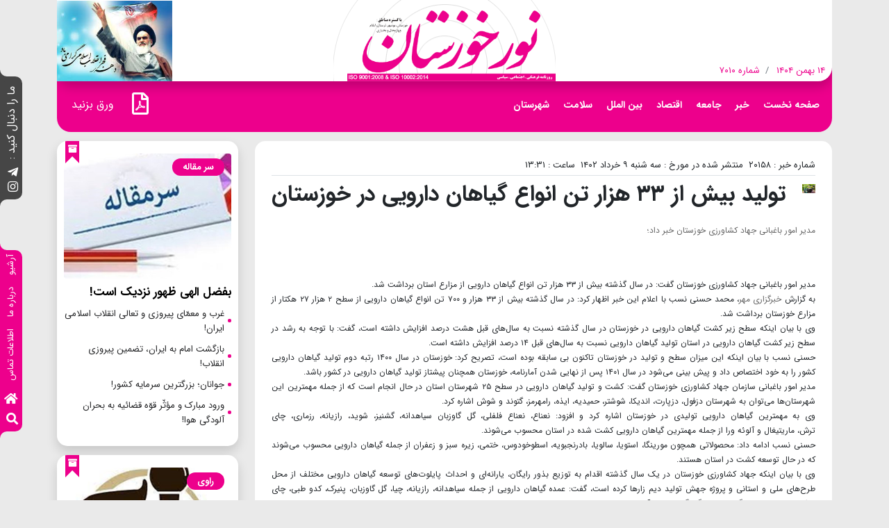

--- FILE ---
content_type: text/html; charset=utf-8
request_url: http://noordaily.ir/News/NewsItem?nid=20158
body_size: 13010
content:

<!DOCTYPE html>
<html dir="rtl" lang="fa">
<head>
    <title>روزنامه نور خوزستان | تولید بیش از ۳۳ هزار تن انواع گیاهان دارویی در خوزستان</title>
    <meta charset="utf-8">
    <meta name="viewport" content="width=device-width, initial-scale=1">
    <meta http-equiv="X-UA-Compatible" content="IE=edge" />
    <meta http-equiv="Content-Type" content="text/html; charset=UTF-8" />
    <link rel="icon" type="image/x-icon" href='http://noordaily.ir/favicon.ico' />
    <link rel="alternate" type="application/rss+xml" title="RSS 2.0" href='http://noordaily.ir/News/Feed' />
    <link rel='index' title='روزنامه نور خوزستان' href='http://noordaily.ir' />
    <meta name="generator" content="PIGEON 2.0" />
    <meta name="distribution" content="Global" />
    <meta name="coverage" content="Worldwide" />
    <meta name="robots" content="index,follow,all" />
    <meta name="googlebot" content="index,follow" />
    <meta name="google-site-verification" content="bDLltIxZM2HBZKsieTPG8VdtADRva6uPH2nlqBAFiDo" />
    <META NAME="revisit-after" CONTENT="1 days">
    <meta name="theme-color" content="#ee002d">
    
    
    
    
    
    

    <!-- Global site tag (gtag.js) - Google Analytics -->
    <script async src="https://www.googletagmanager.com/gtag/js?id=UA-192635468-1"></script>
    <script>
        window.dataLayer = window.dataLayer || [];
        function gtag() { dataLayer.push(arguments); }
        gtag('js', new Date());

        gtag('config', 'UA-192635468-1');
    </script>

    
 <meta property='og:type' content='article' />
 <meta property='og:url' content='http://noordaily.ir/news/newsitem?nid=20158' />
 <meta property='og:site_name' content='' />
 <meta property='og:title' content='تولید بیش از ۳۳ هزار تن انواع گیاهان دارویی در خوزستان' />
 <meta property='og:description' content='' />
 <meta property='og:image' content='http://noordaily.ir/content/news/e952fd52-12e1-464f-b468-30b8f37d0f73.jpg' />
 <meta property='og:locale' content='fa' />
 <meta property='twitter:site' value='روزنامه نور خوزستان' />
 <meta name='twitter:card' content='summary_large_image' />
 <meta property='twitter:image:src' content='http://noordaily.ir/content/news/e952fd52-12e1-464f-b468-30b8f37d0f73.jpg' />
 
    <link rel="preload" href="/resource/fonts/IRANSans5.5/woff2/IRANSansWeb.woff2" as="font" type="font/woff2" crossorigin>
    <link rel="preload" href="/resource/fonts/IRANSans5.5/woff2/IRANSansWeb_Bold.woff2" as="font" type="font/woff2" crossorigin>
    <link rel="preload" href="/Resource/plugin/font-awesome/webfonts/fa-solid-900.woff2" as="font" type="font/woff2" crossorigin>
    <link rel="preload" href="/Resource/plugin/font-awesome/webfonts/fa-regular-400.woff2" as="font" type="font/woff2" crossorigin>
    <link rel="preload" href="/Resource/plugin/font-awesome/webfonts/fa-brands-400.woff2" as="font" type="font/woff2" crossorigin>
    <link media="" href="/Resource/css/all-bundle.min.css" rel="stylesheet" as="style" />
    <style>
        :root {
            --primary-color:             #ed008c
;
        }
    </style>
</head>

<body>
    
    
    <div><div class="social-links-container">
        <h6 class="mt-2">ما را دنبال کنید :</h6>
        
        
        <a title="تلگرام" href="https://t.me/noorkhuzestan" class="telegram" target="_blank"><i class="fab fa-telegram-plane fa-lg"></i></a>
        <a title="اینستاگرام" href="https://www.instagram.com/_noor_press/" class="instagram"  target="_blank"><i class="fab fa-instagram fa-lg"></i></a>
</div>
</div>
    <div><ul class="tools-menu-container">
    <li><a class="vertical" href="/Newspaper/Archivepage">آرشیو</a></li>
    <li><a class="vertical" href="/Page/aboutus">درباره ما</a></li>
    <li><a class="vertical" title="اطلاعات تماس" href="/Page/ContactUs">اطلاعات تماس</a></li>
    <li><a title="خانه" href="/"><i class="fa fa-home fa-lg"></i></a></li>
    <li class="searchbar pl-0 mt-2"><form action="/Newspaper/Search" class="form-inline" id="searchform" method="get">    <div class="form-group d-none">
        <input type="text" name="query" id="searchtext" placeholder="جستجو کنید">
    </div>
    <button type="submit">
        <i class="fa fa-search fa-lg"></i>
        
    </button>
</form></li>
</ul>
</div>

    <div class="container">
        


<header>
    <div class="top-section">
        <div class="d-flex justify-content-center top-header-back" style="background:url('/siteheader/current?_t=639057302765156014') left center; background-size:auto 100%; background-repeat: no-repeat;">
            
            <a href="/" class="header-logo"><img class="img-fluid" src="/Resource/images/logos/logo-purple.png" alt="روزنامه نور خوزستان" /></a>
        </div>
        <div class="d-none d-sm-block">
            <ul class="breadcrumb m-0  newspaper-version-info">
                <li class="breadcrumb-item">
                    14 بهمن 1404 
                    
                </li>
                <li class="breadcrumb-item">شماره  7010</li>
            </ul>
        </div>
    </div>
    <div class="d-flex justify-content-between align-items-center">

        <div class="d-none d-sm-block ms-2">


<div class="header-menu-content">
        <ul class="nav page-menu">
                <li class="nav-item dropdown ">
                    <a href="#" class="">صفحه نخست</a>
                    <ul class="sub-menu">
                            <li><a class="" href='/?nid=7010&amp;pid=1&amp;type=0'>1</a></li>
                    </ul>
                </li>
                <li class="nav-item dropdown ">
                    <a href="#" class="">خبر</a>
                    <ul class="sub-menu">
                            <li><a class="" href='/?nid=7010&amp;pid=2&amp;type=0'>2</a></li>
                            <li><a class="" href='/?nid=7010&amp;pid=3&amp;type=0'>3</a></li>
                    </ul>
                </li>
                <li class="nav-item dropdown ">
                    <a href="#" class="">جامعه</a>
                    <ul class="sub-menu">
                            <li><a class="" href='/?nid=7010&amp;pid=4&amp;type=0'>4</a></li>
                    </ul>
                </li>
                <li class="nav-item dropdown ">
                    <a href="#" class="">اقتصاد</a>
                    <ul class="sub-menu">
                            <li><a class="" href='/?nid=7010&amp;pid=5&amp;type=0'>5</a></li>
                    </ul>
                </li>
                <li class="nav-item dropdown ">
                    <a href="#" class="">بین الملل</a>
                    <ul class="sub-menu">
                            <li><a class="" href='/?nid=7010&amp;pid=6&amp;type=0'>6</a></li>
                    </ul>
                </li>
                <li class="nav-item dropdown ">
                    <a href="#" class="">سلامت</a>
                    <ul class="sub-menu">
                            <li><a class="" href='/?nid=7010&amp;pid=7&amp;type=0'>7</a></li>
                    </ul>
                </li>
                <li class="nav-item dropdown ">
                    <a href="#" class="">شهرستان</a>
                    <ul class="sub-menu">
                            <li><a class="" href='/?nid=7010&amp;pid=8&amp;type=0'>8</a></li>
                    </ul>
                </li>
        </ul>
</div>



</div>
        <div class="col-auto">
            <button type="button" class="btn text-white font-weight-bold me-2 p-0" data-bs-toggle="modal" data-bs-target="#allpages-modal"><i class="far fa-2x fa-file-pdf"></i></button>
            <a href="/Newspaper/FlipPage?nid=7010" class="btn text-white font-weight-bold me-2">ورق بزنید</a>
        </div>
    </div>
</header>


        <div class="page">
            <div class="content">
                <div class="Bodynews row">
                    <div class="col-lg-9">
                        <div class="main-section block01">


<div class="p-4 news-item-wrapper">
    <div class="bock-tools d-flex justify-content-start border-bottom pb-1 mb-2">
        <div class="me-2">شماره خبر : 20158</div>
        <div class="me-2">منتشر شده در مورخ  : سه شنبه 9 خرداد 1402</div>
        <div>ساعت : 13:31</div>
    </div>
    <div class="row mb-2">
        <div class="col">
            <img loading="lazy" class="img-fluid" src="/content/news/e952fd52-12e1-464f-b468-30b8f37d0f73.jpg?width=300" alt="تولید بیش از ۳۳ هزار تن انواع گیاهان دارویی در خوزستان" />
        </div>
        <div class="col-auto">
            <p class="text-muted"></p>
            <h2 class="fw-bolder mb-2">تولید بیش از ۳۳ هزار تن انواع گیاهان دارویی در خوزستان</h2>
            <p class="text-black-50 text-justify"></p>
        </div>
    </div>

    <p class="news-item-content text-justify"><h4><span style="font-size:12px"><a href="https://www.mehrnews.com/news/5797790/%D8%AA%D9%88%D9%84%DB%8C%D8%AF-%D8%A8%DB%8C%D8%B4-%D8%A7%D8%B2-%DB%B3%DB%B3-%D9%87%D8%B2%D8%A7%D8%B1-%D8%AA%D9%86-%D8%A7%D9%86%D9%88%D8%A7%D8%B9-%DA%AF%DB%8C%D8%A7%D9%87%D8%A7%D9%86-%D8%AF%D8%A7%D8%B1%D9%88%DB%8C%DB%8C-%D8%AF%D8%B1-%D8%AE%D9%88%D8%B2%D8%B3%D8%AA%D8%A7%D9%86">مدیر امور باغبانی جهاد کشاورزی خوزستان خبر داد؛</a></span></h4>

<h1>&nbsp;</h1>

<p><span style="font-size:12px">مدیر امور باغبانی جهاد کشاورزی خوزستان گفت: در سال گذشته بیش از ۳۳ هزار تن انواع گیاهان دارویی از مزارع استان برداشت شد.</span></p>

<p dir="RTL"><span style="font-size:12px">به گزارش&nbsp;<a href="https://www.mehrnews.com/">خبرگزاری مهر</a>، محمد حسنی نسب با اعلام این خبر اظهار کرد: در سال گذشته بیش از ۳۳ هزار و ۷۰۰ تن انواع گیاهان دارویی از سطح ۲ هزار ۲۷ هکتار از مزارع خوزستان برداشت شد.</span></p>

<p dir="RTL"><span style="font-size:12px">وی با بیان اینکه سطح زیر کشت گیاهان دارویی در خوزستان در سال گذشته نسبت به سال&zwnj;های قبل هشت درصد افزایش داشته است، گفت: با توجه به رشد در سطح زیر کشت گیاهان دارویی در استان تولید گیاهان دارویی نسبت به سال&zwnj;های قبل ۱۴ درصد افزایش داشته است.</span></p>

<p dir="RTL"><span style="font-size:12px">حسنی نسب با بیان اینکه این میزان سطح و تولید در خوزستان تاکنون بی سابقه بوده است، تصریح کرد: خوزستان در سال ۱۴۰۰ رتبه دوم تولید گیاهان دارویی کشور را به خود اختصاص داد و پیش بینی می&zwnj;شود در سال ۱۴۰۱ پس از نهایی شدن آمارنامه، خوزستان همچنان پیشتاز تولید گیاهان دارویی در کشور باشد.</span></p>

<p dir="RTL"><span style="font-size:12px">مدیر امور باغبانی سازمان جهاد کشاورزی خوزستان گفت: کشت و تولید گیاهان دارویی در سطح ۲۵ شهرستان استان در حال انجام است که از جمله مهمترین این شهرستان&zwnj;ها می&zwnj;توان به شهرستان دزفول،&nbsp;دزپارت،&nbsp;اندیکا، شوشتر، حمیدیه، ایذه، رامهرمز، گتوند و شوش اشاره کرد.</span></p>

<p dir="RTL"><span style="font-size:12px">وی به مهمترین گیاهان دارویی تولیدی در خوزستان اشاره کرد و افزود: نعناع، نعناع فلفلی، گل گاوزبان&nbsp;سیاهدانه، گشنیز، شوید، رازیانه،&nbsp;رزماری، چای ترش،&nbsp;ماریتیغال&nbsp;و&nbsp;آلوئه&nbsp;ورا از جمله مهمترین گیاهان دارویی کشت شده در استان محسوب می&zwnj;شوند.</span></p>

<p dir="RTL"><span style="font-size:12px">حسنی نسب ادامه داد: محصولاتی همچون&nbsp;مورینگا،&nbsp;استویا،&nbsp;سالویا، بادرنجبویه، اسطوخودوس، ختمی، زیره سبز و زعفران از جمله گیاهان دارویی محسوب می&zwnj;شوند که در حال توسعه کشت در استان هستند.</span></p>

<p dir="RTL"><span style="font-size:12px">وی با بیان اینکه جهاد کشاورزی خوزستان در یک سال گذشته اقدام به توزیع&nbsp;بذور&nbsp;رایگان، یارانه&zwnj;ای و احداث پایلوت&zwnj;های توسعه گیاهان دارویی مختلف از محل طرح&zwnj;های ملی و استانی و پروژه جهش تولید&nbsp;دیم&nbsp;زارها کرده است، گفت: عمده گیاهان دارویی از جمله&nbsp;سیاهدانه، رازیانه،&nbsp;چیا، گل گاوزبان، پنیرک، کدو طبی، چای ترش&nbsp;ماریتیغال، مریم گلی، ختمی، گلرنگ،&nbsp;رزماری، آویشن، بابونه، زیره سبز مورد حمایت بودند.</span></p>
<br />
&nbsp;</p>

    <p class="news-item-tag-wrapper">
        برچسب ها :
            <span class="">گیاهان دارویی</span>
            <span class="">کشاورزی خوزستان</span>
            <span class="">جهاد کشاورزی خوزستان</span>
    </p>
</div>
</div>
                        
<form action="/Newspaper/Archive" enctype="multipart/form-data" id="searcharchiveform" method="post">    <div class="block01 search d-flex justify-content-between">
        <div class="block-header-search w-100"><span>جستجو بر اساس تاریخ</span></div>
        <div class="form-group w-100">
            <select id="year" name="year" tabindex="1" class="form-control form-select custom-input">
                <option value="سال">سال</option>
                    <option value="1404" style="">1404</option>
                    <option value="1403" style="">1403</option>
                    <option value="1402" style="">1402</option>
                    <option value="1401" style="">1401</option>
                    <option value="1400" style="">1400</option>
                    <option value="1399" style="">1399</option>
                    <option value="1398" style="">1398</option>
                    <option value="1397" style="">1397</option>
                    <option value="1396" style="">1396</option>
                    <option value="1395" style="">1395</option>
                    <option value="1394" style="">1394</option>
                    <option value="1393" style="">1393</option>
                    <option value="1392" style="">1392</option>
                    <option value="1391" style="">1391</option>
                    <option value="1390" style="">1390</option>
                    <option value="1389" style="">1389</option>
                    <option value="1388" style="">1388</option>
                    <option value="1387" style="">1387</option>
                    <option value="1386" style="">1386</option>
                    <option value="1385" style="">1385</option>
                    <option value="1384" style="">1384</option>
                    <option value="1383" style="">1383</option>
                    <option value="1382" style="">1382</option>
                    <option value="1381" style="">1381</option>
            </select>
        </div>
        <div class="form-group w-100">
            <select id="month" name="month" tabindex="2" class="form-control form-select custom-input">
                <option value="ماه">ماه</option>
                    <option value="1" style="">1</option>
                    <option value="2" style="">2</option>
                    <option value="3" style="">3</option>
                    <option value="4" style="">4</option>
                    <option value="5" style="">5</option>
                    <option value="6" style="">6</option>
                    <option value="7" style="">7</option>
                    <option value="8" style="">8</option>
                    <option value="9" style="">9</option>
                    <option value="10" style="">10</option>
                    <option value="11" style="">11</option>
                    <option value="12" style="">12</option>
            </select>
        </div>
        <div class="form-group w-100">
            <select id="day" name="day" tabindex="2" class="form-control form-select custom-input">
                <option value="روز">روز</option>
                    <option value="1" style="">1</option>
                    <option value="2" style="">2</option>
                    <option value="3" style="">3</option>
                    <option value="4" style="">4</option>
                    <option value="5" style="">5</option>
                    <option value="6" style="">6</option>
                    <option value="7" style="">7</option>
                    <option value="8" style="">8</option>
                    <option value="9" style="">9</option>
                    <option value="10" style="">10</option>
                    <option value="11" style="">11</option>
                    <option value="12" style="">12</option>
                    <option value="13" style="">13</option>
                    <option value="14" style="">14</option>
                    <option value="15" style="">15</option>
                    <option value="16" style="">16</option>
                    <option value="17" style="">17</option>
                    <option value="18" style="">18</option>
                    <option value="19" style="">19</option>
                    <option value="20" style="">20</option>
                    <option value="21" style="">21</option>
                    <option value="22" style="">22</option>
                    <option value="23" style="">23</option>
                    <option value="24" style="">24</option>
                    <option value="25" style="">25</option>
                    <option value="26" style="">26</option>
                    <option value="27" style="">27</option>
                    <option value="28" style="">28</option>
                    <option value="29" style="">29</option>
                    <option value="30" style="">30</option>
                    <option value="31" style="">31</option>
            </select>
        </div>
        <div class="form-group button-home-search w-100">
            <button type="submit" class="btn-nili rounded">جستجو</button>
        </div>
    </div>
</form>
                        <div class="d-sm-block d-md-none">
                                <div class="newsblock01 shadow">
        <div class="block-header">سر مقاله</div>
        <span class="ribbon"><a href="/News/Archive?CategoryId=1&amp;BlockCode=SARMAGHALE" class="text-white"><i class="fas fa-archive"></i></a></span>

        <div class="block-content">
            <div class="first-news">
                <img class="img-fluid rounded" src="/content/news/6b55518b-ef29-420b-8990-90d8650bf9b4.jpg?width=450&height=337&mode=crop" alt="بفضل الهی ظهور نزدیک است!" />
                <h2><a target="_blank" href="/News/NewsItem?nid=53845">بفضل الهی ظهور نزدیک است!</a></h2>
            </div>
            <ul>
                    <li><a target="_blank" href="/News/NewsItem?nid=53839">غرب و معمّای پیروزی و تعالی انقلاب اسلامی ایران!</a></li>
                    <li><a target="_blank" href="/News/NewsItem?nid=53786">بازگشت امام به ایران، تضمین پیروزی انقلاب!</a></li>
                    <li><a target="_blank" href="/News/NewsItem?nid=53773">جوانان؛ بزرگترین سرمایه کشور!</a></li>
                    <li><a target="_blank" href="/News/NewsItem?nid=53736">ورود مبارک و مؤثّر قوّه قضائیه به بحران آلودگی هوا!</a></li>
            </ul>
        </div>
    </div>

                                <div class="newsblock01 shadow">
        <div class="block-header">راوی</div>
        <span class="ribbon"><a href="/News/Archive?CategoryId=1&amp;BlockCode=RAVI" class="text-white"><i class="fas fa-archive"></i></a></span>

        <div class="block-content">
            <div class="first-news">
                <img class="img-fluid rounded" src="/content/news/79599765-0109-44b5-984b-9c5b25b6c80a.jpeg?width=450&height=337&mode=crop" alt="راوی گفت:&#160;با وجود تغییر لحظه ای قیمت ها، درج قیمت روی اجناس معنی ندارد/عضویت قطعه سازان در هیات مدیره ها از عوامل نا ایمن بودن خودروهاست؟" />
                <h2><a target="_blank" href="/News/NewsItem?nid=53444">راوی گفت:&#160;با وجود تغییر لحظه ای قیمت ها، درج قیمت روی اجناس معنی ندارد/عضویت قطعه سازان در هیات مدیره ها از عوامل نا ایمن بودن خودروهاست؟</a></h2>
            </div>
            <ul>
                    <li><a target="_blank" href="/News/NewsItem?nid=53418">راوی گفت: پنهان کردن النگوها در کیسه برنج هم امن نبود و به سرقت رفتند/&#160;خوزستان با داشتن دو کارخانه تولیدی نباید کمبود روغن داشته باشد</a></li>
                    <li><a target="_blank" href="/News/NewsItem?nid=53384">راوی گفت:&#160; ارز، کالای شخصی نیست، ارزش پول ملی را تعیین می کند</a></li>
                    <li><a target="_blank" href="/News/NewsItem?nid=52473">راوی گفت: مدیریت جدید شرکت توسعه نیشکر و استفاده بهینه از ضایعات بیشتر بجای آلودگی/یارانه &lt;یک ریالی&gt; برای داروی تحت پوشش بیمه &#160;چه معنی دارد؟</a></li>
                    <li><a target="_blank" href="/News/NewsItem?nid=52396">راوی گفت:&#160; هشدار به دولت در باره جهش تورم/خط قرمز استانداران مردم باشند نه نماینده</a></li>
            </ul>
        </div>
    </div>

                            



                        </div>
                        <div class="footer-news-headline">
                            <h3>خبرهای آنلاین</h3>
                            <h3>online news</h3>
                            <i class="fas fa-braille fa-2x"></i>
                        </div>
                        <div class="row">
                            <div class="col-lg-6">    <div class="newsblock01 shadow">
        <div class="block-header">فرهنگی</div>
        <span class="ribbon"><a href="/News/Archive?CategoryId=1&amp;BlockCode=FARHANGI" class="text-white"><i class="fas fa-archive"></i></a></span>

        <div class="block-content">
            <div class="first-news">
                <img class="img-fluid rounded" src="/content/news/d303e1e3-4024-4c2c-9ba3-4c5d32f55aeb.jpeg?width=450&height=337&mode=crop" alt="&#171;غبار میمون&#187; براساس پرونده‌های واقعی ساخته شد/ جذابیت ژانر سیاسی" />
                <h2><a target="_blank" href="/News/NewsItem?nid=53794">&#171;غبار میمون&#187; براساس پرونده‌های واقعی ساخته شد/ جذابیت ژانر سیاسی</a></h2>
            </div>
            <ul>
                    <li><a target="_blank" href="/News/NewsItem?nid=53793">&#171;دو نیمه ماه&#187; و حقیقت تلخ زندگی در چنگال منافقین</a></li>
                    <li><a target="_blank" href="/News/NewsItem?nid=53791">مهدی موعود در روایات اسلامی</a></li>
                    <li><a target="_blank" href="/News/NewsItem?nid=53790">&#171;غوطه‌ور&#187; به مسیر انحراف یک ذهن قاتل می‌پردازد</a></li>
                    <li><a target="_blank" href="/News/NewsItem?nid=53774">&#171;عروس چشمه&#187; جایگزین فیلم امیرشهاب رضویان شد</a></li>
            </ul>
        </div>
    </div>
</div>
                            <div class="col-lg-6">    <div class="newsblock01 shadow">
        <div class="block-header">اجتماعی</div>
        <span class="ribbon"><a href="/News/Archive?CategoryId=1&amp;BlockCode=EJTEMAEE" class="text-white"><i class="fas fa-archive"></i></a></span>

        <div class="block-content">
            <div class="first-news">
                <img class="img-fluid rounded" src="/content/news/6360befd-6c9f-469e-917f-0d439099c743.jpg?width=450&height=337&mode=crop" alt="وزیر کار و رفاه اعلام کرد: امکان خرید اینترنتی سبد کالابرگ فراهم شد؛ تحویل در منزل/ راه‌اندازی&#171;بانک زمان&#187;تا هفته آتی" />
                <h2><a target="_blank" href="/News/NewsItem?nid=53847">وزیر کار و رفاه اعلام کرد: امکان خرید اینترنتی سبد کالابرگ فراهم شد؛ تحویل در منزل/ راه‌اندازی&#171;بانک زمان&#187;تا هفته آتی</a></h2>
            </div>
            <ul>
                    <li><a target="_blank" href="/News/NewsItem?nid=53842">آغاز پوشش بیمه‌ای روستاییان مشاغل خرد/ پرداخت بخش بزرگی از حق بیمه توسط دولت + رقم حق بیمه</a></li>
                    <li><a target="_blank" href="/News/NewsItem?nid=53830">مدیرعامل صندوق تامین خسارت‌های بدنی عنوان کرد: بیمه اجباری برای بانوان موتورسوار/ هزینه خسارت‌ها پس گرفته می‌شود</a></li>
                    <li><a target="_blank" href="/News/NewsItem?nid=53822">ایران در مسیر تکمیل منظومه فضایی؛  ایران با ۶ ماهواره به منظومه فضایی نزدیک شد/&#171;کوثر ۱.۶ و ۱.۷&#187;پروژه بار اول شد</a></li>
                    <li><a target="_blank" href="/News/NewsItem?nid=53820">پوشش ۹۰ درصدی درمان ناباروری توسط بیمه سلامت</a></li>
            </ul>
        </div>
    </div>
</div>
                            <div class="col-lg-6">    <div class="newsblock01 shadow">
        <div class="block-header">سیاسی</div>
        <span class="ribbon"><a href="/News/Archive?CategoryId=1&amp;BlockCode=SIASY" class="text-white"><i class="fas fa-archive"></i></a></span>

        <div class="block-content">
            <div class="first-news">
                <img class="img-fluid rounded" src="/content/news/6e1c418e-2d26-4a77-9767-3d2fb972e0e5.jpg?width=450&height=337&mode=crop" alt="بیانیه تهران درباره احضار سفرای اروپایی" />
                <h2><a target="_blank" href="/News/NewsItem?nid=53846">بیانیه تهران درباره احضار سفرای اروپایی</a></h2>
            </div>
            <ul>
                    <li><a target="_blank" href="/News/NewsItem?nid=53844">معاون رئیس‌جمهور خبر داد: رونمایی از دستاوردهای جدید صنعت هسته‌ای همزمان با دهه فجر</a></li>
                    <li><a target="_blank" href="/News/NewsItem?nid=53843">بقائی: اقدامات بیشتری در پاسخ به اتحادیه اروپا در حال بررسی است</a></li>
                    <li><a target="_blank" href="/News/NewsItem?nid=53841">دستور پزشکیان به عراقچی برای مذاکره با آمریکا</a></li>
                    <li><a target="_blank" href="/News/NewsItem?nid=53838">بقائی: برای مذاکره در مرحله تصمیم‌گیری هستیم/ نگران نباشید</a></li>
            </ul>
        </div>
    </div>
</div>
                            <div class="col-lg-6">    <div class="newsblock01 shadow">
        <div class="block-header">مناطق</div>
        <span class="ribbon"><a href="/News/Archive?CategoryId=1&amp;BlockCode=MANATEGH" class="text-white"><i class="fas fa-archive"></i></a></span>

        <div class="block-content">
            <div class="first-news">
                <img class="img-fluid rounded" src="/content/news/9e178fdd-488c-4adb-9a31-fa4ab1bcda0f.jpg?width=450&height=337&mode=crop" alt="جامعه ایثارگری خوزستان اقدام خصمانه اتحادیه اروپا علیه سپاه پاسداران انقلاب اسلامی را محکوم کرد" />
                <h2><a target="_blank" href="/News/NewsItem?nid=53840">جامعه ایثارگری خوزستان اقدام خصمانه اتحادیه اروپا علیه سپاه پاسداران انقلاب اسلامی را محکوم کرد</a></h2>
            </div>
            <ul>
                    <li><a target="_blank" href="/News/NewsItem?nid=53836">تقاطع شهدای غزه کلانشهر اهواز آماده بهره برداری</a></li>
                    <li><a target="_blank" href="/News/NewsItem?nid=53835">اکران ۹۵ درصد فیلم‌های شاخص فجر در خوزستان</a></li>
                    <li><a target="_blank" href="/News/NewsItem?nid=53834">راهکارهای کلیدی برای کاهش خسارت سرمازدگی در خوزستان</a></li>
                    <li><a target="_blank" href="/News/NewsItem?nid=53833">برپایی ۱۲۰ جشن محله‌ای در اهواز به مناسبت دهه فجر/ نورافشانی نیمه‌شعبان در ۳۰ نقطه</a></li>
            </ul>
        </div>
    </div>
</div>
                            <div class="col-lg-6">    <div class="newsblock01 shadow">
        <div class="block-header">ورزشی</div>
        <span class="ribbon"><a href="/News/Archive?CategoryId=1&amp;BlockCode=VARZESHI" class="text-white"><i class="fas fa-archive"></i></a></span>

        <div class="block-content">
            <div class="first-news">
                <img class="img-fluid rounded" src="/content/news/17e0b367-192e-4ce2-8eb4-7aa89f6009db.jpg?width=450&height=337&mode=crop" alt="هفته نوزدهم لیگ برتر فوتبال؛ رونمایی از جلال امیدیان در اصفهان/ نبرد سید مهدی رحمتی و حمید مطهری" />
                <h2><a target="_blank" href="/News/NewsItem?nid=53818">هفته نوزدهم لیگ برتر فوتبال؛ رونمایی از جلال امیدیان در اصفهان/ نبرد سید مهدی رحمتی و حمید مطهری</a></h2>
            </div>
            <ul>
                    <li><a target="_blank" href="/News/NewsItem?nid=53810">اعلام آخرین رنکینگ ۲۰۲۶ فیده/ مقصودلو و طباطبایی همچنان در رده ۲۸ و ۳۳ شطرنج‌ جهان</a></li>
                    <li><a target="_blank" href="/News/NewsItem?nid=53809">ستاره گرانقیمت فیلادلفیا نقره‌داغ شد</a></li>
                    <li><a target="_blank" href="/News/NewsItem?nid=53807">کارشناس و مربی سابق تیم ملی هندبال: ایران در ناگویا با رافائل به نتیجه نمی‌رسد</a></li>
                    <li><a target="_blank" href="/News/NewsItem?nid=53792">تکذیب شایعه انصراف بازیکنان تیم ملی از حضور در جام جهانی</a></li>
            </ul>
        </div>
    </div>
</div>
                            <div class="col-lg-6">    <div class="newsblock01 shadow">
        <div class="block-header">اقتصادی</div>
        <span class="ribbon"><a href="/News/Archive?CategoryId=1&amp;BlockCode=EGHTESADI" class="text-white"><i class="fas fa-archive"></i></a></span>

        <div class="block-content">
            <div class="first-news">
                <img class="img-fluid rounded" src="/content/news/1079bad3-b52b-44a1-b6db-d6bb6711cd53.jpg?width=450&height=337&mode=crop" alt="هر کیلوگرم گوجه‌فرنگی گلخانه‌ای در بازار ۸۶.۸۰۰ تومان است+قیمت میوه‌ها" />
                <h2><a target="_blank" href="/News/NewsItem?nid=53829">هر کیلوگرم گوجه‌فرنگی گلخانه‌ای در بازار ۸۶.۸۰۰ تومان است+قیمت میوه‌ها</a></h2>
            </div>
            <ul>
                    <li><a target="_blank" href="/News/NewsItem?nid=53828">صندوق‌های سرمایه‌گذاری با درآمد ثابت ارزی چیست؟</a></li>
                    <li><a target="_blank" href="/News/NewsItem?nid=53827">گوشت‌های وارداتی از کیفیت لازم برخوردارند/ تب برفکی در دام خاتمه یافت</a></li>
                    <li><a target="_blank" href="/News/NewsItem?nid=53826">ورود برنج پاکستانی به شبکه توزیع بازار تا ۱۰ روز آینده</a></li>
                    <li><a target="_blank" href="/News/NewsItem?nid=53825">جوجه ریزی بهمن به ۱۴۰ میلیون قطعه می‌رسد/قیمت مرغ کاهشی شد</a></li>
            </ul>
        </div>
    </div>
</div>
                        </div>
                        <div class="bottom-advertise mt-3">



    <div style="height:1px;"></div>

</div>
                    </div>

                    <div class="col-lg-3 d-none d-md-block">
                        <div class="sticky-top">
                                <div class="newsblock01 shadow">
        <div class="block-header">سر مقاله</div>
        <span class="ribbon"><a href="/News/Archive?CategoryId=1&amp;BlockCode=SARMAGHALE" class="text-white"><i class="fas fa-archive"></i></a></span>

        <div class="block-content">
            <div class="first-news">
                <img class="img-fluid rounded" src="/content/news/6b55518b-ef29-420b-8990-90d8650bf9b4.jpg?width=450&height=337&mode=crop" alt="بفضل الهی ظهور نزدیک است!" />
                <h2><a target="_blank" href="/News/NewsItem?nid=53845">بفضل الهی ظهور نزدیک است!</a></h2>
            </div>
            <ul>
                    <li><a target="_blank" href="/News/NewsItem?nid=53839">غرب و معمّای پیروزی و تعالی انقلاب اسلامی ایران!</a></li>
                    <li><a target="_blank" href="/News/NewsItem?nid=53786">بازگشت امام به ایران، تضمین پیروزی انقلاب!</a></li>
                    <li><a target="_blank" href="/News/NewsItem?nid=53773">جوانان؛ بزرگترین سرمایه کشور!</a></li>
                    <li><a target="_blank" href="/News/NewsItem?nid=53736">ورود مبارک و مؤثّر قوّه قضائیه به بحران آلودگی هوا!</a></li>
            </ul>
        </div>
    </div>

                                <div class="newsblock01 shadow">
        <div class="block-header">راوی</div>
        <span class="ribbon"><a href="/News/Archive?CategoryId=1&amp;BlockCode=RAVI" class="text-white"><i class="fas fa-archive"></i></a></span>

        <div class="block-content">
            <div class="first-news">
                <img class="img-fluid rounded" src="/content/news/79599765-0109-44b5-984b-9c5b25b6c80a.jpeg?width=450&height=337&mode=crop" alt="راوی گفت:&#160;با وجود تغییر لحظه ای قیمت ها، درج قیمت روی اجناس معنی ندارد/عضویت قطعه سازان در هیات مدیره ها از عوامل نا ایمن بودن خودروهاست؟" />
                <h2><a target="_blank" href="/News/NewsItem?nid=53444">راوی گفت:&#160;با وجود تغییر لحظه ای قیمت ها، درج قیمت روی اجناس معنی ندارد/عضویت قطعه سازان در هیات مدیره ها از عوامل نا ایمن بودن خودروهاست؟</a></h2>
            </div>
            <ul>
                    <li><a target="_blank" href="/News/NewsItem?nid=53418">راوی گفت: پنهان کردن النگوها در کیسه برنج هم امن نبود و به سرقت رفتند/&#160;خوزستان با داشتن دو کارخانه تولیدی نباید کمبود روغن داشته باشد</a></li>
                    <li><a target="_blank" href="/News/NewsItem?nid=53384">راوی گفت:&#160; ارز، کالای شخصی نیست، ارزش پول ملی را تعیین می کند</a></li>
                    <li><a target="_blank" href="/News/NewsItem?nid=52473">راوی گفت: مدیریت جدید شرکت توسعه نیشکر و استفاده بهینه از ضایعات بیشتر بجای آلودگی/یارانه &lt;یک ریالی&gt; برای داروی تحت پوشش بیمه &#160;چه معنی دارد؟</a></li>
                    <li><a target="_blank" href="/News/NewsItem?nid=52396">راوی گفت:&#160; هشدار به دولت در باره جهش تورم/خط قرمز استانداران مردم باشند نه نماینده</a></li>
            </ul>
        </div>
    </div>

                            



                            <div class="bottom-advertise mt-3 ">



    <ul>
            <li>
                    <a style=";" target="_blank" rel="noopener">
                        <img class="img-fluid" src='/content/ads/ad140600_ad140596_دكتر جهانشاهي.jpg'   />
                    </a>
            </li>
            <li>
                    <a style=";" target="_blank" rel="noopener">
                        <img class="img-fluid" src='/content/ads/ad80564_7.jpg'   />
                    </a>
            </li>
    </ul>

</div>
                            <div class="bottom-advertise mt-3"></div>

                            

                            <div class="block01 shadow" id='mediaad-QRtX'></div>
                            
                            <div id='mediaad-sPZe'></div>
                            <div id='mediaad-rOHt'></div>
                        </div>

                    </div>
                </div>
            </div>
        </div>
    </div>
<div id="allpages-modal" class="modal fade" role="dialog">
    <div class="modal-dialog modal-xl">
        <div class="modal-content">
            <div class=" modal-header" style="text-align:center;">
                <h4 class="modal-title"> لیست pdf صفحات</h4>
            </div>
            <div class="modal-body">
                    <div>
                        <a class="btn btn-primary btn-sm" href='/Newspaper/AllPagePDF/32714'>دانلود تمام صفحات این نسخه</a>
                        <div class="pages row">
                                <div class="col-lg-3 col-2 itempdf" style="text-align:center">
                                    <div class="bgback">
                                        <div class="title" style="min-height:30px">صفحه 1 : صفحه نخست</div>

                                        <div class="photo">
                                            <a href='/Newspaper/PagePDF/59783'>
                                                    <img  width="186" height="265" class="img-fluid" loading="lazy" alt="page" src='/content/newspaper/Version7010/0/Page1/newspaperimg_7010_1.jpg?width=220' />
                                            </a>
                                        </div>
                                    </div>
                                </div>
                                <div class="col-lg-3 col-2 itempdf" style="text-align:center">
                                    <div class="bgback">
                                        <div class="title" style="min-height:30px">صفحه 2 : خبر</div>

                                        <div class="photo">
                                            <a href='/Newspaper/PagePDF/59784'>
                                                    <img  width="186" height="265" class="img-fluid" loading="lazy" alt="page" src='/content/newspaper/Version7010/0/Page2/newspaperimg_7010_2.jpg?width=220' />
                                            </a>
                                        </div>
                                    </div>
                                </div>
                                <div class="col-lg-3 col-2 itempdf" style="text-align:center">
                                    <div class="bgback">
                                        <div class="title" style="min-height:30px">صفحه 3 : خبر</div>

                                        <div class="photo">
                                            <a href='/Newspaper/PagePDF/59785'>
                                                    <img  width="186" height="265" class="img-fluid" loading="lazy" alt="page" src='/content/newspaper/Version7010/0/Page3/newspaperimg_7010_3.jpg?width=220' />
                                            </a>
                                        </div>
                                    </div>
                                </div>
                                <div class="col-lg-3 col-2 itempdf" style="text-align:center">
                                    <div class="bgback">
                                        <div class="title" style="min-height:30px">صفحه 4 : جامعه</div>

                                        <div class="photo">
                                            <a href='/Newspaper/PagePDF/59786'>
                                                    <img  width="186" height="265" class="img-fluid" loading="lazy" alt="page" src='/content/newspaper/Version7010/0/Page4/newspaperimg_7010_4.jpg?width=220' />
                                            </a>
                                        </div>
                                    </div>
                                </div>
                                <div class="col-lg-3 col-2 itempdf" style="text-align:center">
                                    <div class="bgback">
                                        <div class="title" style="min-height:30px">صفحه 5 : اقتصاد</div>

                                        <div class="photo">
                                            <a href='/Newspaper/PagePDF/59787'>
                                                    <img  width="186" height="265" class="img-fluid" loading="lazy" alt="page" src='/content/newspaper/Version7010/0/Page5/newspaperimg_7010_5.jpg?width=220' />
                                            </a>
                                        </div>
                                    </div>
                                </div>
                                <div class="col-lg-3 col-2 itempdf" style="text-align:center">
                                    <div class="bgback">
                                        <div class="title" style="min-height:30px">صفحه 6 : بین الملل</div>

                                        <div class="photo">
                                            <a href='/Newspaper/PagePDF/59788'>
                                                    <img  width="186" height="265" class="img-fluid" loading="lazy" alt="page" src='/content/newspaper/Version7010/0/Page6/newspaperimg_7010_6.jpg?width=220' />
                                            </a>
                                        </div>
                                    </div>
                                </div>
                                <div class="col-lg-3 col-2 itempdf" style="text-align:center">
                                    <div class="bgback">
                                        <div class="title" style="min-height:30px">صفحه 7 : سلامت</div>

                                        <div class="photo">
                                            <a href='/Newspaper/PagePDF/59789'>
                                                    <img  width="186" height="265" class="img-fluid" loading="lazy" alt="page" src='/content/newspaper/Version7010/0/Page7/newspaperimg_7010_7.jpg?width=220' />
                                            </a>
                                        </div>
                                    </div>
                                </div>
                                <div class="col-lg-3 col-2 itempdf" style="text-align:center">
                                    <div class="bgback">
                                        <div class="title" style="min-height:30px">صفحه 8 : شهرستان</div>

                                        <div class="photo">
                                            <a href='/Newspaper/PagePDF/59790'>
                                                    <img  width="186" height="265" class="img-fluid" loading="lazy" alt="page" src='/content/newspaper/Version7010/0/Page8/newspaperimg_7010_8.jpg?width=220' />
                                            </a>
                                        </div>
                                    </div>
                                </div>
                        </div>
                        <div style="clear: both"></div>
                    </div>
            </div>
        </div>
    </div>
</div>
    <footer class="py-5">
        <div class="footer-container col-12 col-md-4 offset-md-4 text-center">
            <div class="copyright mt-2">
                <p class="text-white">کلیه حقوق این سایت متعلق به <<روزنامه نور خوزستان>> است.</p>
                <p class="text-white">و هرگونه بهره برداری از مطالب و تصاویر آن با ذکر منبع آزاد است.</p>
            </div>
            <div class="tarnamalogo">
                <div class="text-white">طراحی سایت روزنامه :</div>
                <div>
                    <a href="https://tarnamagostar.ir/news/10141/%d8%b3%d8%a7%d9%85%d8%a7%d9%86%d9%87-%d9%86%d8%b4%d8%b1%db%8c%d8%a7%d8%aa-%d8%a2%d9%86%d9%84%d8%a7%db%8c%d9%86---%d8%b7%d8%b1%d8%a7%d8%ad%db%8c-%d8%b3%d8%a7%db%8c%d8%aa-%d8%b1%d9%88%d8%b2%d9%86%d8%a7%d9%85%d9%87-%d9%88-%d9%85%d8%ac%d9%84%d9%87" target="_blank">
                        <img src="/Resource/images/tarnamagostar.png" alt="طراحی سایت خبری , سایت روزنامه,دیجیتال مارکتینگ توسط شرکت تارنماگستر">
                    </a>
                </div>
            </div>
        </div>
    </footer>

    <script async src="/Resource/js/bundle.min.js"></script>
    <script defer src="/Resource/plugin/bootstrap-5.0.0/js/bootstrap.bundle.min.js"></script>
    
    <script type="text/javascript">
        var head = document.getElementsByTagName("head")[0];
        var script = document.createElement("script");
        script.type = "text/javascript";
        script.async = 1;
        script.src = "https://s1.mediaad.org/serve/noordaily.ir/loader.js";
        head.appendChild(script);
    </script>
</body>
</html>
